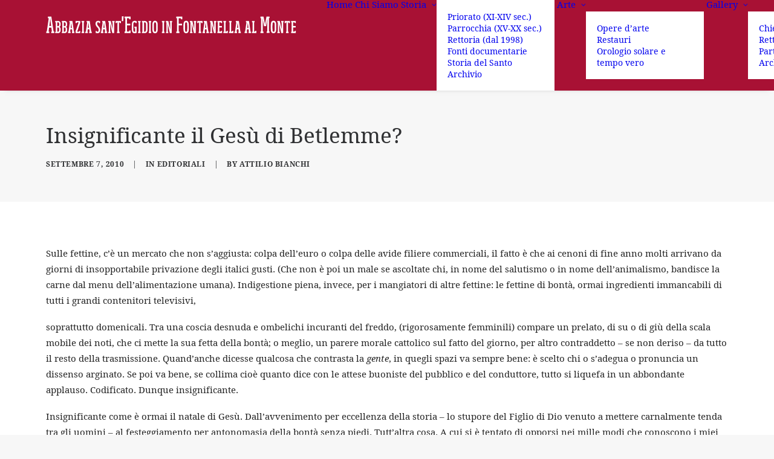

--- FILE ---
content_type: text/html; charset=UTF-8
request_url: https://www.santegidioinfontanella.it/2010/09/07/insignificante-il-gesu-di-betlemme/
body_size: 14730
content:
<!DOCTYPE html>
<html class="no-touch" lang="it-IT" xmlns="http://www.w3.org/1999/xhtml">
<head>
<meta http-equiv="Content-Type" content="text/html; charset=UTF-8">
<meta name="viewport" content="width=device-width, initial-scale=1">
<link rel="profile" href="http://gmpg.org/xfn/11">
<link rel="pingback" href="">
<title>Insignificante il Gesù di Betlemme? &#8211; Abbazia di Sant&#039;Egidio in Fontanella</title>
<meta name='robots' content='max-image-preview:large' />
<link rel='dns-prefetch' href='//fonts.googleapis.com' />
<link rel="alternate" type="application/rss+xml" title="Abbazia di Sant&#039;Egidio in Fontanella &raquo; Feed" href="https://www.santegidioinfontanella.it/feed/" />
<link rel="alternate" type="application/rss+xml" title="Abbazia di Sant&#039;Egidio in Fontanella &raquo; Feed dei commenti" href="https://www.santegidioinfontanella.it/comments/feed/" />
<link rel="alternate" type="application/rss+xml" title="Abbazia di Sant&#039;Egidio in Fontanella &raquo; Insignificante il Gesù di Betlemme? Feed dei commenti" href="https://www.santegidioinfontanella.it/2010/09/07/insignificante-il-gesu-di-betlemme/feed/" />
<link rel="alternate" title="oEmbed (JSON)" type="application/json+oembed" href="https://www.santegidioinfontanella.it/wp-json/oembed/1.0/embed?url=https%3A%2F%2Fwww.santegidioinfontanella.it%2F2010%2F09%2F07%2Finsignificante-il-gesu-di-betlemme%2F" />
<link rel="alternate" title="oEmbed (XML)" type="text/xml+oembed" href="https://www.santegidioinfontanella.it/wp-json/oembed/1.0/embed?url=https%3A%2F%2Fwww.santegidioinfontanella.it%2F2010%2F09%2F07%2Finsignificante-il-gesu-di-betlemme%2F&#038;format=xml" />
		<!-- This site uses the Google Analytics by ExactMetrics plugin v8.10.2 - Using Analytics tracking - https://www.exactmetrics.com/ -->
		<!-- Note: ExactMetrics is not currently configured on this site. The site owner needs to authenticate with Google Analytics in the ExactMetrics settings panel. -->
					<!-- No tracking code set -->
				<!-- / Google Analytics by ExactMetrics -->
		<style id='wp-img-auto-sizes-contain-inline-css' type='text/css'>
img:is([sizes=auto i],[sizes^="auto," i]){contain-intrinsic-size:3000px 1500px}
/*# sourceURL=wp-img-auto-sizes-contain-inline-css */
</style>
<link rel='stylesheet' id='pmb_common-css' href='https://www.santegidioinfontanella.it/wp-content/plugins/print-my-blog/assets/styles/pmb-common.css?ver=1764925491' type='text/css' media='all' />
<style id='wp-emoji-styles-inline-css' type='text/css'>

	img.wp-smiley, img.emoji {
		display: inline !important;
		border: none !important;
		box-shadow: none !important;
		height: 1em !important;
		width: 1em !important;
		margin: 0 0.07em !important;
		vertical-align: -0.1em !important;
		background: none !important;
		padding: 0 !important;
	}
/*# sourceURL=wp-emoji-styles-inline-css */
</style>
<style id='wp-block-library-inline-css' type='text/css'>
:root{--wp-block-synced-color:#7a00df;--wp-block-synced-color--rgb:122,0,223;--wp-bound-block-color:var(--wp-block-synced-color);--wp-editor-canvas-background:#ddd;--wp-admin-theme-color:#007cba;--wp-admin-theme-color--rgb:0,124,186;--wp-admin-theme-color-darker-10:#006ba1;--wp-admin-theme-color-darker-10--rgb:0,107,160.5;--wp-admin-theme-color-darker-20:#005a87;--wp-admin-theme-color-darker-20--rgb:0,90,135;--wp-admin-border-width-focus:2px}@media (min-resolution:192dpi){:root{--wp-admin-border-width-focus:1.5px}}.wp-element-button{cursor:pointer}:root .has-very-light-gray-background-color{background-color:#eee}:root .has-very-dark-gray-background-color{background-color:#313131}:root .has-very-light-gray-color{color:#eee}:root .has-very-dark-gray-color{color:#313131}:root .has-vivid-green-cyan-to-vivid-cyan-blue-gradient-background{background:linear-gradient(135deg,#00d084,#0693e3)}:root .has-purple-crush-gradient-background{background:linear-gradient(135deg,#34e2e4,#4721fb 50%,#ab1dfe)}:root .has-hazy-dawn-gradient-background{background:linear-gradient(135deg,#faaca8,#dad0ec)}:root .has-subdued-olive-gradient-background{background:linear-gradient(135deg,#fafae1,#67a671)}:root .has-atomic-cream-gradient-background{background:linear-gradient(135deg,#fdd79a,#004a59)}:root .has-nightshade-gradient-background{background:linear-gradient(135deg,#330968,#31cdcf)}:root .has-midnight-gradient-background{background:linear-gradient(135deg,#020381,#2874fc)}:root{--wp--preset--font-size--normal:16px;--wp--preset--font-size--huge:42px}.has-regular-font-size{font-size:1em}.has-larger-font-size{font-size:2.625em}.has-normal-font-size{font-size:var(--wp--preset--font-size--normal)}.has-huge-font-size{font-size:var(--wp--preset--font-size--huge)}.has-text-align-center{text-align:center}.has-text-align-left{text-align:left}.has-text-align-right{text-align:right}.has-fit-text{white-space:nowrap!important}#end-resizable-editor-section{display:none}.aligncenter{clear:both}.items-justified-left{justify-content:flex-start}.items-justified-center{justify-content:center}.items-justified-right{justify-content:flex-end}.items-justified-space-between{justify-content:space-between}.screen-reader-text{border:0;clip-path:inset(50%);height:1px;margin:-1px;overflow:hidden;padding:0;position:absolute;width:1px;word-wrap:normal!important}.screen-reader-text:focus{background-color:#ddd;clip-path:none;color:#444;display:block;font-size:1em;height:auto;left:5px;line-height:normal;padding:15px 23px 14px;text-decoration:none;top:5px;width:auto;z-index:100000}html :where(.has-border-color){border-style:solid}html :where([style*=border-top-color]){border-top-style:solid}html :where([style*=border-right-color]){border-right-style:solid}html :where([style*=border-bottom-color]){border-bottom-style:solid}html :where([style*=border-left-color]){border-left-style:solid}html :where([style*=border-width]){border-style:solid}html :where([style*=border-top-width]){border-top-style:solid}html :where([style*=border-right-width]){border-right-style:solid}html :where([style*=border-bottom-width]){border-bottom-style:solid}html :where([style*=border-left-width]){border-left-style:solid}html :where(img[class*=wp-image-]){height:auto;max-width:100%}:where(figure){margin:0 0 1em}html :where(.is-position-sticky){--wp-admin--admin-bar--position-offset:var(--wp-admin--admin-bar--height,0px)}@media screen and (max-width:600px){html :where(.is-position-sticky){--wp-admin--admin-bar--position-offset:0px}}

/*# sourceURL=wp-block-library-inline-css */
</style><style id='global-styles-inline-css' type='text/css'>
:root{--wp--preset--aspect-ratio--square: 1;--wp--preset--aspect-ratio--4-3: 4/3;--wp--preset--aspect-ratio--3-4: 3/4;--wp--preset--aspect-ratio--3-2: 3/2;--wp--preset--aspect-ratio--2-3: 2/3;--wp--preset--aspect-ratio--16-9: 16/9;--wp--preset--aspect-ratio--9-16: 9/16;--wp--preset--color--black: #000000;--wp--preset--color--cyan-bluish-gray: #abb8c3;--wp--preset--color--white: #ffffff;--wp--preset--color--pale-pink: #f78da7;--wp--preset--color--vivid-red: #cf2e2e;--wp--preset--color--luminous-vivid-orange: #ff6900;--wp--preset--color--luminous-vivid-amber: #fcb900;--wp--preset--color--light-green-cyan: #7bdcb5;--wp--preset--color--vivid-green-cyan: #00d084;--wp--preset--color--pale-cyan-blue: #8ed1fc;--wp--preset--color--vivid-cyan-blue: #0693e3;--wp--preset--color--vivid-purple: #9b51e0;--wp--preset--gradient--vivid-cyan-blue-to-vivid-purple: linear-gradient(135deg,rgb(6,147,227) 0%,rgb(155,81,224) 100%);--wp--preset--gradient--light-green-cyan-to-vivid-green-cyan: linear-gradient(135deg,rgb(122,220,180) 0%,rgb(0,208,130) 100%);--wp--preset--gradient--luminous-vivid-amber-to-luminous-vivid-orange: linear-gradient(135deg,rgb(252,185,0) 0%,rgb(255,105,0) 100%);--wp--preset--gradient--luminous-vivid-orange-to-vivid-red: linear-gradient(135deg,rgb(255,105,0) 0%,rgb(207,46,46) 100%);--wp--preset--gradient--very-light-gray-to-cyan-bluish-gray: linear-gradient(135deg,rgb(238,238,238) 0%,rgb(169,184,195) 100%);--wp--preset--gradient--cool-to-warm-spectrum: linear-gradient(135deg,rgb(74,234,220) 0%,rgb(151,120,209) 20%,rgb(207,42,186) 40%,rgb(238,44,130) 60%,rgb(251,105,98) 80%,rgb(254,248,76) 100%);--wp--preset--gradient--blush-light-purple: linear-gradient(135deg,rgb(255,206,236) 0%,rgb(152,150,240) 100%);--wp--preset--gradient--blush-bordeaux: linear-gradient(135deg,rgb(254,205,165) 0%,rgb(254,45,45) 50%,rgb(107,0,62) 100%);--wp--preset--gradient--luminous-dusk: linear-gradient(135deg,rgb(255,203,112) 0%,rgb(199,81,192) 50%,rgb(65,88,208) 100%);--wp--preset--gradient--pale-ocean: linear-gradient(135deg,rgb(255,245,203) 0%,rgb(182,227,212) 50%,rgb(51,167,181) 100%);--wp--preset--gradient--electric-grass: linear-gradient(135deg,rgb(202,248,128) 0%,rgb(113,206,126) 100%);--wp--preset--gradient--midnight: linear-gradient(135deg,rgb(2,3,129) 0%,rgb(40,116,252) 100%);--wp--preset--font-size--small: 13px;--wp--preset--font-size--medium: 20px;--wp--preset--font-size--large: 36px;--wp--preset--font-size--x-large: 42px;--wp--preset--spacing--20: 0.44rem;--wp--preset--spacing--30: 0.67rem;--wp--preset--spacing--40: 1rem;--wp--preset--spacing--50: 1.5rem;--wp--preset--spacing--60: 2.25rem;--wp--preset--spacing--70: 3.38rem;--wp--preset--spacing--80: 5.06rem;--wp--preset--shadow--natural: 6px 6px 9px rgba(0, 0, 0, 0.2);--wp--preset--shadow--deep: 12px 12px 50px rgba(0, 0, 0, 0.4);--wp--preset--shadow--sharp: 6px 6px 0px rgba(0, 0, 0, 0.2);--wp--preset--shadow--outlined: 6px 6px 0px -3px rgb(255, 255, 255), 6px 6px rgb(0, 0, 0);--wp--preset--shadow--crisp: 6px 6px 0px rgb(0, 0, 0);}:where(.is-layout-flex){gap: 0.5em;}:where(.is-layout-grid){gap: 0.5em;}body .is-layout-flex{display: flex;}.is-layout-flex{flex-wrap: wrap;align-items: center;}.is-layout-flex > :is(*, div){margin: 0;}body .is-layout-grid{display: grid;}.is-layout-grid > :is(*, div){margin: 0;}:where(.wp-block-columns.is-layout-flex){gap: 2em;}:where(.wp-block-columns.is-layout-grid){gap: 2em;}:where(.wp-block-post-template.is-layout-flex){gap: 1.25em;}:where(.wp-block-post-template.is-layout-grid){gap: 1.25em;}.has-black-color{color: var(--wp--preset--color--black) !important;}.has-cyan-bluish-gray-color{color: var(--wp--preset--color--cyan-bluish-gray) !important;}.has-white-color{color: var(--wp--preset--color--white) !important;}.has-pale-pink-color{color: var(--wp--preset--color--pale-pink) !important;}.has-vivid-red-color{color: var(--wp--preset--color--vivid-red) !important;}.has-luminous-vivid-orange-color{color: var(--wp--preset--color--luminous-vivid-orange) !important;}.has-luminous-vivid-amber-color{color: var(--wp--preset--color--luminous-vivid-amber) !important;}.has-light-green-cyan-color{color: var(--wp--preset--color--light-green-cyan) !important;}.has-vivid-green-cyan-color{color: var(--wp--preset--color--vivid-green-cyan) !important;}.has-pale-cyan-blue-color{color: var(--wp--preset--color--pale-cyan-blue) !important;}.has-vivid-cyan-blue-color{color: var(--wp--preset--color--vivid-cyan-blue) !important;}.has-vivid-purple-color{color: var(--wp--preset--color--vivid-purple) !important;}.has-black-background-color{background-color: var(--wp--preset--color--black) !important;}.has-cyan-bluish-gray-background-color{background-color: var(--wp--preset--color--cyan-bluish-gray) !important;}.has-white-background-color{background-color: var(--wp--preset--color--white) !important;}.has-pale-pink-background-color{background-color: var(--wp--preset--color--pale-pink) !important;}.has-vivid-red-background-color{background-color: var(--wp--preset--color--vivid-red) !important;}.has-luminous-vivid-orange-background-color{background-color: var(--wp--preset--color--luminous-vivid-orange) !important;}.has-luminous-vivid-amber-background-color{background-color: var(--wp--preset--color--luminous-vivid-amber) !important;}.has-light-green-cyan-background-color{background-color: var(--wp--preset--color--light-green-cyan) !important;}.has-vivid-green-cyan-background-color{background-color: var(--wp--preset--color--vivid-green-cyan) !important;}.has-pale-cyan-blue-background-color{background-color: var(--wp--preset--color--pale-cyan-blue) !important;}.has-vivid-cyan-blue-background-color{background-color: var(--wp--preset--color--vivid-cyan-blue) !important;}.has-vivid-purple-background-color{background-color: var(--wp--preset--color--vivid-purple) !important;}.has-black-border-color{border-color: var(--wp--preset--color--black) !important;}.has-cyan-bluish-gray-border-color{border-color: var(--wp--preset--color--cyan-bluish-gray) !important;}.has-white-border-color{border-color: var(--wp--preset--color--white) !important;}.has-pale-pink-border-color{border-color: var(--wp--preset--color--pale-pink) !important;}.has-vivid-red-border-color{border-color: var(--wp--preset--color--vivid-red) !important;}.has-luminous-vivid-orange-border-color{border-color: var(--wp--preset--color--luminous-vivid-orange) !important;}.has-luminous-vivid-amber-border-color{border-color: var(--wp--preset--color--luminous-vivid-amber) !important;}.has-light-green-cyan-border-color{border-color: var(--wp--preset--color--light-green-cyan) !important;}.has-vivid-green-cyan-border-color{border-color: var(--wp--preset--color--vivid-green-cyan) !important;}.has-pale-cyan-blue-border-color{border-color: var(--wp--preset--color--pale-cyan-blue) !important;}.has-vivid-cyan-blue-border-color{border-color: var(--wp--preset--color--vivid-cyan-blue) !important;}.has-vivid-purple-border-color{border-color: var(--wp--preset--color--vivid-purple) !important;}.has-vivid-cyan-blue-to-vivid-purple-gradient-background{background: var(--wp--preset--gradient--vivid-cyan-blue-to-vivid-purple) !important;}.has-light-green-cyan-to-vivid-green-cyan-gradient-background{background: var(--wp--preset--gradient--light-green-cyan-to-vivid-green-cyan) !important;}.has-luminous-vivid-amber-to-luminous-vivid-orange-gradient-background{background: var(--wp--preset--gradient--luminous-vivid-amber-to-luminous-vivid-orange) !important;}.has-luminous-vivid-orange-to-vivid-red-gradient-background{background: var(--wp--preset--gradient--luminous-vivid-orange-to-vivid-red) !important;}.has-very-light-gray-to-cyan-bluish-gray-gradient-background{background: var(--wp--preset--gradient--very-light-gray-to-cyan-bluish-gray) !important;}.has-cool-to-warm-spectrum-gradient-background{background: var(--wp--preset--gradient--cool-to-warm-spectrum) !important;}.has-blush-light-purple-gradient-background{background: var(--wp--preset--gradient--blush-light-purple) !important;}.has-blush-bordeaux-gradient-background{background: var(--wp--preset--gradient--blush-bordeaux) !important;}.has-luminous-dusk-gradient-background{background: var(--wp--preset--gradient--luminous-dusk) !important;}.has-pale-ocean-gradient-background{background: var(--wp--preset--gradient--pale-ocean) !important;}.has-electric-grass-gradient-background{background: var(--wp--preset--gradient--electric-grass) !important;}.has-midnight-gradient-background{background: var(--wp--preset--gradient--midnight) !important;}.has-small-font-size{font-size: var(--wp--preset--font-size--small) !important;}.has-medium-font-size{font-size: var(--wp--preset--font-size--medium) !important;}.has-large-font-size{font-size: var(--wp--preset--font-size--large) !important;}.has-x-large-font-size{font-size: var(--wp--preset--font-size--x-large) !important;}
/*# sourceURL=global-styles-inline-css */
</style>

<style id='classic-theme-styles-inline-css' type='text/css'>
/*! This file is auto-generated */
.wp-block-button__link{color:#fff;background-color:#32373c;border-radius:9999px;box-shadow:none;text-decoration:none;padding:calc(.667em + 2px) calc(1.333em + 2px);font-size:1.125em}.wp-block-file__button{background:#32373c;color:#fff;text-decoration:none}
/*# sourceURL=/wp-includes/css/classic-themes.min.css */
</style>
<link rel='stylesheet' id='contact-form-7-css' href='https://www.santegidioinfontanella.it/wp-content/plugins/contact-form-7/includes/css/styles.css?ver=5.9.8' type='text/css' media='all' />
<link rel='stylesheet' id='ACT_css-css' href='https://www.santegidioinfontanella.it/wp-content/plugins/list-all-posts-by-authors-nested-categories-and-titles/ACT.css?ver=6.9' type='text/css' media='all' />
<link rel='stylesheet' id='uf-font-squirrel-css' href='https://www.santegidioinfontanella.it/wp-content/uploads/uncode-fonts/uncodefont.css?ver=2.9.1' type='text/css' media='all' />
<link rel='stylesheet' id='uncodefont-google-css' href='//fonts.googleapis.com/css?family=Playfair+Display%3Aregular%2Citalic%2C700%2C700italic%2C900%2C900italic%7CPT+Serif%3Aregular%2Citalic%2C700%2C700italic&#038;subset=vietnamese%2Ccyrillic%2Clatin%2Clatin-ext%2Ccyrillic-ext&#038;ver=2.9.1' type='text/css' media='all' />
<link rel='stylesheet' id='uncode-style-css' href='https://www.santegidioinfontanella.it/wp-content/themes/uncode/library/css/style.css?ver=2053975536' type='text/css' media='all' />
<style id='uncode-style-inline-css' type='text/css'>

@media (min-width: 960px) { 
		.limit-width { max-width: 1200px; margin: auto;}
		.menu-container:not(.grid-filters) .menu-horizontal ul.menu-smart .megamenu-block-wrapper > .vc_row[data-parent="true"].limit-width:not(.row-parent-limit) { max-width: calc(1200px - 72px); }
		}
#changer-back-color { transition: background-color 1000ms cubic-bezier(0.25, 1, 0.5, 1) !important; } #changer-back-color > div { transition: opacity 1000ms cubic-bezier(0.25, 1, 0.5, 1) !important; } body.bg-changer-init.disable-hover .main-wrapper .style-light,  body.bg-changer-init.disable-hover .main-wrapper .style-light h1,  body.bg-changer-init.disable-hover .main-wrapper .style-light h2, body.bg-changer-init.disable-hover .main-wrapper .style-light h3, body.bg-changer-init.disable-hover .main-wrapper .style-light h4, body.bg-changer-init.disable-hover .main-wrapper .style-light h5, body.bg-changer-init.disable-hover .main-wrapper .style-light h6, body.bg-changer-init.disable-hover .main-wrapper .style-light a, body.bg-changer-init.disable-hover .main-wrapper .style-dark, body.bg-changer-init.disable-hover .main-wrapper .style-dark h1, body.bg-changer-init.disable-hover .main-wrapper .style-dark h2, body.bg-changer-init.disable-hover .main-wrapper .style-dark h3, body.bg-changer-init.disable-hover .main-wrapper .style-dark h4, body.bg-changer-init.disable-hover .main-wrapper .style-dark h5, body.bg-changer-init.disable-hover .main-wrapper .style-dark h6, body.bg-changer-init.disable-hover .main-wrapper .style-dark a { transition: color 1000ms cubic-bezier(0.25, 1, 0.5, 1) !important; }
/*# sourceURL=uncode-style-inline-css */
</style>
<link rel='stylesheet' id='uncode-custom-style-css' href='https://www.santegidioinfontanella.it/wp-content/themes/uncode/library/css/style-custom.css?ver=1536017292' type='text/css' media='all' />
<link rel='stylesheet' id='child-style-css' href='https://www.santegidioinfontanella.it/wp-content/themes/uncode-child/style.css?ver=2053975536' type='text/css' media='all' />
<link rel='stylesheet' id='uncode-icons-css' href='https://www.santegidioinfontanella.it/wp-content/themes/uncode/library/css/uncode-icons.css?ver=1536017292' type='text/css' media='all' />
<script type="text/javascript" src="/wp-content/themes/uncode/library/js/ai-uncode.js" id="uncodeAI" data-home="/" data-path="/" data-breakpoints-images="258,516,720,1032,1440,2064,2880" id="ai-uncode-js"></script>
<script type="text/javascript" id="uncode-init-js-extra">
/* <![CDATA[ */
var SiteParameters = {"days":"giorni","hours":"ore","minutes":"minuti","seconds":"secondi","constant_scroll":"on","scroll_speed":"2","parallax_factor":"0.25","loading":"Caricamento...","slide_name":"slide","slide_footer":"footer","ajax_url":"https://www.santegidioinfontanella.it/wp-admin/admin-ajax.php","nonce_adaptive_images":"b07b6575ca","nonce_srcset_async":"ddfaee1eb9","enable_debug":"","block_mobile_videos":"","is_frontend_editor":"","main_width":["1200","px"],"mobile_parallax_allowed":"","listen_for_screen_update":"1","wireframes_plugin_active":"","sticky_elements":"","resize_quality":"90","register_metadata":"","bg_changer_time":"1000","update_wc_fragments":"1","optimize_shortpixel_image":"","menu_mobile_offcanvas_gap":"45","custom_cursor_selector":"[href], .trigger-overlay, .owl-next, .owl-prev, .owl-dot, input[type=\"submit\"], input[type=\"checkbox\"], button[type=\"submit\"], a[class^=\"ilightbox\"], .ilightbox-thumbnail, .ilightbox-prev, .ilightbox-next, .overlay-close, .unmodal-close, .qty-inset \u003E span, .share-button li, .uncode-post-titles .tmb.tmb-click-area, .btn-link, .tmb-click-row .t-inside, .lg-outer button, .lg-thumb img, a[data-lbox], .uncode-close-offcanvas-overlay, .uncode-nav-next, .uncode-nav-prev, .uncode-nav-index","mobile_parallax_animation":"","lbox_enhanced":"","native_media_player":"","vimeoPlayerParams":"?autoplay=0","ajax_filter_key_search":"key","ajax_filter_key_unfilter":"unfilter","index_pagination_disable_scroll":"","index_pagination_scroll_to":"","uncode_wc_popup_cart_qty":"","disable_hover_hack":"","uncode_nocookie":"","menuHideOnClick":"1","menuShowOnClick":"","smoothScroll":"","smoothScrollDisableHover":"","smoothScrollQuery":"960","uncode_force_onepage_dots":"","uncode_smooth_scroll_safe":"","uncode_lb_add_galleries":", .gallery","uncode_lb_add_items":", .gallery .gallery-item a","uncode_prev_label":"Previous","uncode_next_label":"Prossimo","uncode_slide_label":"Slide","uncode_share_label":"Share on %","uncode_has_ligatures":"","uncode_is_accessible":"","uncode_carousel_itemSelector":"*:not(.hidden)","uncode_adaptive":"1","ai_breakpoints":"258,516,720,1032,1440,2064,2880","uncode_limit_width":"1200px"};
//# sourceURL=uncode-init-js-extra
/* ]]> */
</script>
<script type="text/javascript" src="https://www.santegidioinfontanella.it/wp-content/themes/uncode/library/js/init.js?ver=1536017292" id="uncode-init-js"></script>
<script type="text/javascript" src="https://www.santegidioinfontanella.it/wp-includes/js/jquery/jquery.min.js?ver=3.7.1" id="jquery-core-js"></script>
<script type="text/javascript" src="https://www.santegidioinfontanella.it/wp-includes/js/jquery/jquery-migrate.min.js?ver=3.4.1" id="jquery-migrate-js"></script>
<script></script><link rel="https://api.w.org/" href="https://www.santegidioinfontanella.it/wp-json/" /><link rel="alternate" title="JSON" type="application/json" href="https://www.santegidioinfontanella.it/wp-json/wp/v2/posts/188" /><link rel="EditURI" type="application/rsd+xml" title="RSD" href="https://www.santegidioinfontanella.it/xmlrpc.php?rsd" />
<meta name="generator" content="WordPress 6.9" />
<link rel="canonical" href="https://www.santegidioinfontanella.it/2010/09/07/insignificante-il-gesu-di-betlemme/" />
<link rel='shortlink' href='https://www.santegidioinfontanella.it/?p=188' />
<noscript><style> .wpb_animate_when_almost_visible { opacity: 1; }</style></noscript></head>
<body class="wp-singular post-template-default single single-post postid-188 single-format-standard wp-theme-uncode wp-child-theme-uncode-child  style-color-lxmt-bg hormenu-position-left hmenu hmenu-position-right header-full-width main-center-align textual-accent-color menu-mobile-default mobile-parallax-not-allowed ilb-no-bounce unreg qw-body-scroll-disabled menu-sticky-fix no-qty-fx wpb-js-composer js-comp-ver-8.7.1.2 vc_responsive" data-border="0">

			<div id="vh_layout_help"></div><div class="body-borders" data-border="0"><div class="top-border body-border-shadow"></div><div class="right-border body-border-shadow"></div><div class="bottom-border body-border-shadow"></div><div class="left-border body-border-shadow"></div><div class="top-border style-light-bg"></div><div class="right-border style-light-bg"></div><div class="bottom-border style-light-bg"></div><div class="left-border style-light-bg"></div></div>	<div class="box-wrapper">
		<div class="box-container">
		<script type="text/javascript" id="initBox">UNCODE.initBox();</script>
		<div class="menu-wrapper menu-sticky">
													
													<header id="masthead" class="navbar menu-primary menu-dark submenu-light style-dark-original menu-with-logo">
														<div class="menu-container menu-hide style-color-437100-bg menu-no-borders menu-shadows" role="navigation">
															<div class="row-menu limit-width">
																<div class="row-menu-inner">
																	<div id="logo-container-mobile" class="col-lg-0 logo-container middle">
																		<div id="main-logo" class="navbar-header style-dark">
																			<a href="https://www.santegidioinfontanella.it/" class="navbar-brand" data-minheight="20" aria-label="Abbazia di Sant&#039;Egidio in Fontanella"><div class="logo-image main-logo logo-skinnable" data-maxheight="28" style="height: 28px;"><img decoding="async" src="https://www.santegidioinfontanella.it/wp-content/uploads/2018/11/abbazia-sant-egidio-in-fontanella-al-monte-03.svg" alt="logo" width="1" height="1" class="img-responsive" /></div></a>
																		</div>
																		<div class="mmb-container"><div class="mobile-additional-icons"></div><div class="mobile-menu-button mobile-menu-button-dark lines-button" aria-label="Toggle menu" role="button" tabindex="0"><span class="lines"><span></span></span></div></div>
																	</div>
																	<div class="col-lg-12 main-menu-container middle">
																		<div class="menu-horizontal menu-dd-shadow-sm ">
																			<div class="menu-horizontal-inner">
																				<div class="nav navbar-nav navbar-main navbar-nav-last"><ul id="menu-menu-principale" class="menu-primary-inner menu-smart sm" role="menu"><li role="menuitem"  id="menu-item-76427" class="menu-item menu-item-type-post_type menu-item-object-page menu-item-home depth-0 menu-item-76427 menu-item-link"><a href="https://www.santegidioinfontanella.it/">Home<i class="fa fa-angle-right fa-dropdown"></i></a></li>
<li role="menuitem"  id="menu-item-520" class="menu-item menu-item-type-post_type menu-item-object-page depth-0 menu-item-520 menu-item-link"><a href="https://www.santegidioinfontanella.it/chi-siamo/">Chi Siamo<i class="fa fa-angle-right fa-dropdown"></i></a></li>
<li role="menuitem"  id="menu-item-72973" class="menu-item menu-item-type-post_type menu-item-object-page menu-item-has-children depth-0 menu-item-72973 dropdown menu-item-link"><a href="https://www.santegidioinfontanella.it/storia/" data-toggle="dropdown" class="dropdown-toggle" data-type="title">Storia<i class="fa fa-angle-down fa-dropdown"></i></a>
<ul role="menu" class="drop-menu un-submenu " data-lenis-prevent>
	<li role="menuitem"  id="menu-item-72974" class="menu-item menu-item-type-post_type menu-item-object-page depth-1 menu-item-72974"><a href="https://www.santegidioinfontanella.it/priorato-xi-xiv-sec/">Priorato (XI-XIV sec.)<i class="fa fa-angle-right fa-dropdown"></i></a></li>
	<li role="menuitem"  id="menu-item-72975" class="menu-item menu-item-type-post_type menu-item-object-page depth-1 menu-item-72975"><a href="https://www.santegidioinfontanella.it/parrocchia-xv-xx-sec/">Parrocchia (XV-XX sec.)<i class="fa fa-angle-right fa-dropdown"></i></a></li>
	<li role="menuitem"  id="menu-item-72976" class="menu-item menu-item-type-post_type menu-item-object-page depth-1 menu-item-72976"><a href="https://www.santegidioinfontanella.it/rettoria-dal-1998/">Rettoria (dal 1998)<i class="fa fa-angle-right fa-dropdown"></i></a></li>
	<li role="menuitem"  id="menu-item-72977" class="menu-item menu-item-type-post_type menu-item-object-page depth-1 menu-item-72977"><a href="https://www.santegidioinfontanella.it/fonti-documentarie/">Fonti documentarie<i class="fa fa-angle-right fa-dropdown"></i></a></li>
	<li role="menuitem"  id="menu-item-72978" class="menu-item menu-item-type-post_type menu-item-object-page depth-1 menu-item-72978"><a href="https://www.santegidioinfontanella.it/storia-del-santo/">Storia del Santo<i class="fa fa-angle-right fa-dropdown"></i></a></li>
	<li role="menuitem"  id="menu-item-72979" class="menu-item menu-item-type-post_type menu-item-object-page depth-1 menu-item-72979"><a href="https://www.santegidioinfontanella.it/archivio/">Archivio<i class="fa fa-angle-right fa-dropdown"></i></a></li>
</ul>
</li>
<li role="menuitem"  id="menu-item-72980" class="menu-item menu-item-type-post_type menu-item-object-page menu-item-has-children depth-0 menu-item-72980 dropdown menu-item-link"><a href="https://www.santegidioinfontanella.it/arte/" data-toggle="dropdown" class="dropdown-toggle" data-type="title">Arte<i class="fa fa-angle-down fa-dropdown"></i></a>
<ul role="menu" class="drop-menu un-submenu " data-lenis-prevent>
	<li role="menuitem"  id="menu-item-72981" class="menu-item menu-item-type-post_type menu-item-object-page depth-1 menu-item-72981"><a href="https://www.santegidioinfontanella.it/opere-darte/">Opere d&#8217;arte<i class="fa fa-angle-right fa-dropdown"></i></a></li>
	<li role="menuitem"  id="menu-item-73030" class="menu-item menu-item-type-post_type menu-item-object-page depth-1 menu-item-73030"><a href="https://www.santegidioinfontanella.it/restauri-architettonici/">Restauri<i class="fa fa-angle-right fa-dropdown"></i></a></li>
	<li role="menuitem"  id="menu-item-72984" class="menu-item menu-item-type-post_type menu-item-object-page depth-1 menu-item-72984"><a href="https://www.santegidioinfontanella.it/orologio-solare-e-tempo-vero/">Orologio solare e tempo vero<i class="fa fa-angle-right fa-dropdown"></i></a></li>
</ul>
</li>
<li role="menuitem"  id="menu-item-72985" class="menu-item menu-item-type-custom menu-item-object-custom menu-item-has-children depth-0 menu-item-72985 dropdown menu-item-link"><a href="#" data-toggle="dropdown" class="dropdown-toggle" role="button" data-type="title">Gallery<i class="fa fa-angle-down fa-dropdown"></i></a>
<ul role="menu" class="drop-menu un-submenu " data-lenis-prevent>
	<li role="menuitem"  id="menu-item-72986" class="menu-item menu-item-type-post_type menu-item-object-page depth-1 menu-item-72986"><a href="https://www.santegidioinfontanella.it/chiesa/">Chiesa<i class="fa fa-angle-right fa-dropdown"></i></a></li>
	<li role="menuitem"  id="menu-item-72987" class="menu-item menu-item-type-post_type menu-item-object-page depth-1 menu-item-72987"><a href="https://www.santegidioinfontanella.it/rettoria/">Rettoria<i class="fa fa-angle-right fa-dropdown"></i></a></li>
	<li role="menuitem"  id="menu-item-72988" class="menu-item menu-item-type-post_type menu-item-object-page depth-1 menu-item-72988"><a href="https://www.santegidioinfontanella.it/particolari/">Particolari<i class="fa fa-angle-right fa-dropdown"></i></a></li>
	<li role="menuitem"  id="menu-item-72989" class="menu-item menu-item-type-post_type menu-item-object-page depth-1 menu-item-72989"><a href="https://www.santegidioinfontanella.it/archivio-storico/">Archivio storico<i class="fa fa-angle-right fa-dropdown"></i></a></li>
</ul>
</li>
<li role="menuitem"  id="menu-item-73283" class="menu-item menu-item-type-post_type menu-item-object-page menu-item-has-children depth-0 menu-item-73283 dropdown menu-item-link"><a href="https://www.santegidioinfontanella.it/scritti/" data-toggle="dropdown" class="dropdown-toggle" data-type="title">Scritti<i class="fa fa-angle-down fa-dropdown"></i></a>
<ul role="menu" class="drop-menu un-submenu " data-lenis-prevent>
	<li role="menuitem"  id="menu-item-73048" class="menu-item menu-item-type-taxonomy menu-item-object-category depth-1 menu-item-73048"><a href="https://www.santegidioinfontanella.it/category/archivio/fare-corpo-essere-comunita/">Fare corpo, essere comunità<i class="fa fa-angle-right fa-dropdown"></i></a></li>
	<li role="menuitem"  id="menu-item-73049" class="menu-item menu-item-type-taxonomy menu-item-object-category depth-1 menu-item-73049"><a href="https://www.santegidioinfontanella.it/category/archivio/dossier-evangelizzare/">Dossier Evangelizzare<i class="fa fa-angle-right fa-dropdown"></i></a></li>
	<li role="menuitem"  id="menu-item-73051" class="menu-item menu-item-type-taxonomy menu-item-object-category current-post-ancestor current-menu-parent current-post-parent depth-1 menu-item-73051"><a href="https://www.santegidioinfontanella.it/category/archivio/editoriali/">Editoriali<i class="fa fa-angle-right fa-dropdown"></i></a></li>
	<li role="menuitem"  id="menu-item-73050" class="menu-item menu-item-type-taxonomy menu-item-object-category depth-1 menu-item-73050"><a href="https://www.santegidioinfontanella.it/category/archivio/da-qui/">DaQui<i class="fa fa-angle-right fa-dropdown"></i></a></li>
</ul>
</li>
<li role="menuitem"  id="menu-item-73218" class="menu-item menu-item-type-post_type menu-item-object-page depth-0 menu-item-73218 menu-item-link"><a href="https://www.santegidioinfontanella.it/contatti/">Contatti<i class="fa fa-angle-right fa-dropdown"></i></a></li>
</ul></div><div class="uncode-close-offcanvas-mobile lines-button close navbar-mobile-el"><span class="lines"></span></div><div class="desktop-hidden menu-accordion-secondary">
														 							</div></div>
						
																		</div>
																	</div>
																</div>
															</div></div>
													</header>
												</div>			<script type="text/javascript" id="fixMenuHeight">UNCODE.fixMenuHeight();</script>
						<div class="main-wrapper">
				<div class="main-container">
					<div class="page-wrapper" role="main">
						<div class="sections-container" id="sections-container">
<div id="page-header"><div class="header-basic style-light">
													<div class="background-element header-wrapper style-color-lxmt-bg header-only-text" data-height="fixed" style="height: 160px;min-height: 160px;">
													<div class="header-main-container limit-width">
															<div class="header-content header-left header-center header-align-left">
																<div class="header-content-inner" >
																	<h1 class="header-title font-186657 h1"><span>Insignificante il Gesù di Betlemme?</span></h1><div class="post-info"><div class="date-info">Settembre 7, 2010</div><div class="category-info"><span>|</span>In <a href="https://www.santegidioinfontanella.it/category/archivio/editoriali/" title="Vedi tutti gli articoli in Editoriali">Editoriali</a></div><div class="author-info"><span>|</span>By <a href="https://www.santegidioinfontanella.it/author/don-attilio-bianchi/">Attilio Bianchi</a></div></div>
																</div>
															</div>
														</div></div>
												</div></div><script type="text/javascript">UNCODE.initHeader();</script><article id="post-188" class="page-body style-light-bg post-188 post type-post status-publish format-standard hentry category-editoriali">
          <div class="post-wrapper">
          	<div class="post-body"><div class="post-content un-no-sidebar-layout"><div class="row-container">
		  					<div class="row row-parent style-light limit-width double-top-padding double-bottom-padding">
									<p>Sulle fettine, c’è un mercato che non s’aggiusta: colpa dell’euro o colpa delle avide filiere commerciali, il fatto è che ai cenoni di fine anno molti arrivano da giorni di insopportabile privazione degli italici gusti. (Che non è poi un male se ascoltate chi, in nome del salutismo o in nome dell’animalismo, bandisce la carne dal menu dell’alimentazione umana). Indigestione piena, invece, per i mangiatori di altre fettine: le fettine di bontà, ormai ingredienti immancabili di tutti i grandi contenitori televisivi,</p>
<p> <span id="more-188"></span> </p>
<p>soprattutto domenicali. Tra una coscia desnuda e ombelichi incuranti del freddo, (rigorosamente femminili) compare un prelato, di su o di giù della scala mobile dei noti, che ci mette la sua fetta della bontà; o meglio, un parere morale cattolico sul fatto del giorno, per altro contraddetto – se non deriso – da tutto il resto della trasmissione. Quand’anche dicesse qualcosa che contrasta la <i>gente</i>, in quegli spazi va sempre bene: è scelto chi o s’adegua o pronuncia un dissenso arginato. Se poi va bene, se collima cioè quanto dice con le attese buoniste del pubblico e del conduttore, tutto si liquefa in un abbondante applauso. Codificato. Dunque insignificante.</p>
<p>Insignificante come è ormai il natale di Gesù. Dall’avvenimento per eccellenza della storia &#8211; lo stupore del Figlio di Dio venuto a mettere carnalmente tenda tra gli uomini &#8211; al festeggiamento per antonomasia della bontà senza piedi. Tutt’altra cosa. A cui si è tentato di opporsi nei mille modi che conoscono i miei amici delle valli disastrate dai fiumi: una trepidante attenzione, e migliaia di sacchetti di sabbia. Carota e bastone, ad anni alterni. Per svuotare le accuse di <i>malmostosismo</i> cattolico, si sono tenute predicazioni allettanti, centrate sul mistero del Dio misericordioso che si mette dentro la compagnia umana; e predicazioni veementi a rimandare altrove chi si trova lì per folclore, soprattutto nella notte santa: ma quale altra occasione per raggiungere chi neppure conosce l’avvento liturgico? Con risultati pressoché nulli, se si sta all’evidenza: sempre più si anticipano i tempi dell’avvento consumistico, delle tredicesime sbancate in un giorno, della sobrietà rinnegata dalla futilità. Badate a quando hanno acceso quelle luminarie da parco dei divertimenti, e provate a ricordare se l’han scampata almeno i morti d’inizio novembre; e degli spot in tivù, senz’altro deficienti e non potrebbe essere diversamente, ma rozzi alcuni fino al punto della dissacrazione? (Nelle raccolte delle pubblicità spazzatura sta quel “Il natale quando arriva, arriva” interpretato da un attore mangia-panettone che pure è stato intelligente). Il problema dell’uomo occidentale è quello di utilizzare tutto senza capirne il senso. In un lancio del solito film della pluriennale serie natalizia, in ritardo di produzione, si è scritto: Se non si fa in tempo a finirlo, il nostro produttore (<i>sotteso:</i> con il suo potere) sposta il natale. È una battuta ridanciana, o un lapsus freudiano?</p>
<p>Insignificante. Insignificante è il Cristo di questi natali, tanto da farci chiedere se invece di compassionevoli potature, non sia il tempo del taglio alla radice di cui avvertono i sacri testi. Chi ha comandato di fare il natale lì? Perché non lo spostiamo in altra data, senza dir nulla a nessuno, noi che crediamo nell’avvenimento: lui che sconvolge il vuoto di chi vuole appassire, lui che rimette nella battaglia chi si chiama fuori. Lui, l’ospite mite, che ha lasciato l’onnipotenza nel più alto dei cieli, e tuttavia insegna la forza perché nessuno si perda di coloro che gli sono stati affidati. Lui, il sollievo che stacca dalla croce le braccia perché nessuno sia abbandonato al male. Lui, profeta di giustizia, alleato dei poveri, fustigatore dei furbi. Se non si possono dire queste cose, e tutte &#8211; perché il contesto di paillettes e lustrini non l’ammette e mal lo sopporta la corte di nani e ballerine &#8211; non lo si dica a bocconi, non si dica nulla. Banalizzare il mistero del Dio fatto uomo in una formuletta stretta dai tempi dello spettacolo, vale una apparizione tivù? Lui, il Signore della vita, che ha scelto una terra lontana dai riflettori del tempo, sottoposto agli occhi di bue di chi vuole levarsi il pensiero con qualche citazione? per salvarsi l’anima con qualche prete come amico, a natale e in qualche altra domenica? Perché non celebrarlo altrove, nella liturgia di una notte senza data, nella catacomba che è ogni mondo estraneo a un vestire patinato, a biglietti d’auguri prestampati, a tavole apparecchiate in tradizioni senza più gioia?</p>
<p>È vero: solo da pochi anni il Natale è stato riammesso a Cuba. Voi dite che sarebbe malvagio portarglielo via subito? Ma là è una notte senza data, e una catacomba veritieramente echeggiante il “maranatha”.</p>

								</div>
							</div></div><div class="post-footer post-footer-light row-container"><div class="row-container">
		  					<div class="row row-parent style-light limit-width no-top-padding double-bottom-padding">
									<div class="post-share">
	          						<div class="detail-container margin-auto">
													<div class="share-button share-buttons share-inline only-icon"></div>
												</div>
											</div><div data-name="commenta-area">
<div id="comments" class="comments-area">

	
	
	
		<div>
		<div id="respond" class="comment-respond">
		<h3 id="reply-title" class="comment-reply-title">Aggiungi un commento <small><a rel="nofollow" id="cancel-comment-reply-link" href="/2010/09/07/insignificante-il-gesu-di-betlemme/#respond" style="display:none;">Annulla risposta</a></small></h3><form action="https://www.santegidioinfontanella.it/wp-comments-post.php" method="post" id="commentform" class="comment-form"><p class="comment-form-comment"><label for="comment">Commento</label> <textarea id="comment" name="comment" cols="45" rows="8" aria-required="true"></textarea></p><p class="comment-form-author"><label for="author">Nome <span class="required">*</span></label> <input id="author" name="author" type="text" value="" size="30" maxlength="245" autocomplete="name" required /></p>
<p class="comment-form-email"><label for="email">Email <span class="required">*</span></label> <input id="email" name="email" type="email" value="" size="30" maxlength="100" autocomplete="email" required /></p>
<p class="comment-form-url"><label for="url">Sito web</label> <input id="url" name="url" type="url" value="" size="30" maxlength="200" autocomplete="url" /></p>
<p class="form-submit"><input name="submit" type="submit" id="submit" class="btn" value="Invia commento" /> <input type='hidden' name='comment_post_ID' value='188' id='comment_post_ID' />
<input type='hidden' name='comment_parent' id='comment_parent' value='0' />
</p></form>	</div><!-- #respond -->
		</div>
</div><!-- #comments -->
</div>
								</div>
							</div></div></div><div class="row-container row-navigation row-navigation-light">
		  					<div class="row row-parent style-light limit-width">
									<div class="post-navigation">
									<ul class="navigation"><li class="page-prev"><span class="btn-container"><a class="btn btn-link text-default-color btn-icon-left" href="https://www.santegidioinfontanella.it/2010/09/07/25-anni-dopo-il-77/" rel="prev"><i class="fa fa-angle-left"></i><span>Precedente</span></a></span></li><li class="page-next"><span class="btn-container"><a class="btn btn-link text-default-color btn-icon-right" href="https://www.santegidioinfontanella.it/2010/09/07/pentecoste-nuova-babele/" rel="next"><span>Prossimo</span><i class="fa fa-angle-right"></i></a></span></li></ul><!-- .navigation -->
							</div><!-- .post-navigation -->
								</div>
							</div>
          </div>
        </article>								</div><!-- sections container -->
							</div><!-- page wrapper -->
												<footer id="colophon" class="site-footer" role="contentinfo">
							<div class="row-container style-color-437100-bg footer-last">
		  					<div class="row row-parent style-dark limit-width no-top-padding no-h-padding no-bottom-padding">
									<div class="site-info uncell col-lg-6 pos-middle text-left"><p>Abbazia s. Egidio in Fontanella via Regina Teoperga, 16 &#8211; 24039 Sotto il Monte Giov. XXIII | info@santegidioinfontanella.it | 0354362202</p>
</div><!-- site info -->
								</div>
							</div>						</footer>
																	</div><!-- main container -->
				</div><!-- main wrapper -->
							</div><!-- box container -->
					</div><!-- box wrapper -->
		<div class="style-light footer-scroll-top"><a href="#" class="scroll-top" aria-label="Scroll to top"><i class="fa fa-angle-up fa-stack btn-default btn-hover-nobg"></i></a></div>
		
	<script type="speculationrules">
{"prefetch":[{"source":"document","where":{"and":[{"href_matches":"/*"},{"not":{"href_matches":["/wp-*.php","/wp-admin/*","/wp-content/uploads/*","/wp-content/*","/wp-content/plugins/*","/wp-content/themes/uncode-child/*","/wp-content/themes/uncode/*","/*\\?(.+)"]}},{"not":{"selector_matches":"a[rel~=\"nofollow\"]"}},{"not":{"selector_matches":".no-prefetch, .no-prefetch a"}}]},"eagerness":"conservative"}]}
</script>
<script type="text/javascript" src="https://www.santegidioinfontanella.it/wp-includes/js/dist/hooks.min.js?ver=dd5603f07f9220ed27f1" id="wp-hooks-js"></script>
<script type="text/javascript" src="https://www.santegidioinfontanella.it/wp-includes/js/dist/i18n.min.js?ver=c26c3dc7bed366793375" id="wp-i18n-js"></script>
<script type="text/javascript" id="wp-i18n-js-after">
/* <![CDATA[ */
wp.i18n.setLocaleData( { 'text direction\u0004ltr': [ 'ltr' ] } );
//# sourceURL=wp-i18n-js-after
/* ]]> */
</script>
<script type="text/javascript" src="https://www.santegidioinfontanella.it/wp-content/plugins/contact-form-7/includes/swv/js/index.js?ver=5.9.8" id="swv-js"></script>
<script type="text/javascript" id="contact-form-7-js-extra">
/* <![CDATA[ */
var wpcf7 = {"api":{"root":"https://www.santegidioinfontanella.it/wp-json/","namespace":"contact-form-7/v1"}};
//# sourceURL=contact-form-7-js-extra
/* ]]> */
</script>
<script type="text/javascript" id="contact-form-7-js-translations">
/* <![CDATA[ */
( function( domain, translations ) {
	var localeData = translations.locale_data[ domain ] || translations.locale_data.messages;
	localeData[""].domain = domain;
	wp.i18n.setLocaleData( localeData, domain );
} )( "contact-form-7", {"translation-revision-date":"2024-08-13 15:55:30+0000","generator":"GlotPress\/4.0.1","domain":"messages","locale_data":{"messages":{"":{"domain":"messages","plural-forms":"nplurals=2; plural=n != 1;","lang":"it"},"This contact form is placed in the wrong place.":["Questo modulo di contatto \u00e8 posizionato nel posto sbagliato."],"Error:":["Errore:"]}},"comment":{"reference":"includes\/js\/index.js"}} );
//# sourceURL=contact-form-7-js-translations
/* ]]> */
</script>
<script type="text/javascript" src="https://www.santegidioinfontanella.it/wp-content/plugins/contact-form-7/includes/js/index.js?ver=5.9.8" id="contact-form-7-js"></script>
<script type="text/javascript" id="mediaelement-core-js-before">
/* <![CDATA[ */
var mejsL10n = {"language":"it","strings":{"mejs.download-file":"Scarica il file","mejs.install-flash":"Stai usando un browser che non ha Flash player abilitato o installato. Attiva il tuo plugin Flash player o scarica l'ultima versione da https://get.adobe.com/flashplayer/","mejs.fullscreen":"Schermo intero","mejs.play":"Play","mejs.pause":"Pausa","mejs.time-slider":"Time Slider","mejs.time-help-text":"Usa i tasti freccia sinistra/destra per avanzare di un secondo, su/gi\u00f9 per avanzare di 10 secondi.","mejs.live-broadcast":"Diretta streaming","mejs.volume-help-text":"Usa i tasti freccia su/gi\u00f9 per aumentare o diminuire il volume.","mejs.unmute":"Togli il muto","mejs.mute":"Muto","mejs.volume-slider":"Cursore del volume","mejs.video-player":"Video Player","mejs.audio-player":"Audio Player","mejs.captions-subtitles":"Didascalie/Sottotitoli","mejs.captions-chapters":"Capitoli","mejs.none":"Nessuna","mejs.afrikaans":"Afrikaans","mejs.albanian":"Albanese","mejs.arabic":"Arabo","mejs.belarusian":"Bielorusso","mejs.bulgarian":"Bulgaro","mejs.catalan":"Catalano","mejs.chinese":"Cinese","mejs.chinese-simplified":"Cinese (semplificato)","mejs.chinese-traditional":"Cinese (tradizionale)","mejs.croatian":"Croato","mejs.czech":"Ceco","mejs.danish":"Danese","mejs.dutch":"Olandese","mejs.english":"Inglese","mejs.estonian":"Estone","mejs.filipino":"Filippino","mejs.finnish":"Finlandese","mejs.french":"Francese","mejs.galician":"Galician","mejs.german":"Tedesco","mejs.greek":"Greco","mejs.haitian-creole":"Haitian Creole","mejs.hebrew":"Ebraico","mejs.hindi":"Hindi","mejs.hungarian":"Ungherese","mejs.icelandic":"Icelandic","mejs.indonesian":"Indonesiano","mejs.irish":"Irish","mejs.italian":"Italiano","mejs.japanese":"Giapponese","mejs.korean":"Coreano","mejs.latvian":"Lettone","mejs.lithuanian":"Lituano","mejs.macedonian":"Macedone","mejs.malay":"Malese","mejs.maltese":"Maltese","mejs.norwegian":"Norvegese","mejs.persian":"Persiano","mejs.polish":"Polacco","mejs.portuguese":"Portoghese","mejs.romanian":"Romeno","mejs.russian":"Russo","mejs.serbian":"Serbo","mejs.slovak":"Slovak","mejs.slovenian":"Sloveno","mejs.spanish":"Spagnolo","mejs.swahili":"Swahili","mejs.swedish":"Svedese","mejs.tagalog":"Tagalog","mejs.thai":"Thailandese","mejs.turkish":"Turco","mejs.ukrainian":"Ucraino","mejs.vietnamese":"Vietnamita","mejs.welsh":"Gallese","mejs.yiddish":"Yiddish"}};
//# sourceURL=mediaelement-core-js-before
/* ]]> */
</script>
<script type="text/javascript" src="https://www.santegidioinfontanella.it/wp-includes/js/mediaelement/mediaelement-and-player.min.js?ver=4.2.17" id="mediaelement-core-js"></script>
<script type="text/javascript" src="https://www.santegidioinfontanella.it/wp-includes/js/mediaelement/mediaelement-migrate.min.js?ver=6.9" id="mediaelement-migrate-js"></script>
<script type="text/javascript" id="mediaelement-js-extra">
/* <![CDATA[ */
var _wpmejsSettings = {"pluginPath":"/wp-includes/js/mediaelement/","classPrefix":"mejs-","stretching":"responsive","audioShortcodeLibrary":"mediaelement","videoShortcodeLibrary":"mediaelement"};
//# sourceURL=mediaelement-js-extra
/* ]]> */
</script>
<script type="text/javascript" src="https://www.santegidioinfontanella.it/wp-includes/js/mediaelement/wp-mediaelement.min.js?ver=6.9" id="wp-mediaelement-js"></script>
<script type="text/javascript" src="https://www.santegidioinfontanella.it/wp-content/themes/uncode/library/js/plugins.js?ver=1536017292" id="uncode-plugins-js"></script>
<script type="text/javascript" src="https://www.santegidioinfontanella.it/wp-content/themes/uncode/library/js/app.js?ver=1536017292" id="uncode-app-js"></script>
<script type="text/javascript" src="https://www.santegidioinfontanella.it/wp-includes/js/comment-reply.min.js?ver=6.9" id="comment-reply-js" async="async" data-wp-strategy="async" fetchpriority="low"></script>
<script id="wp-emoji-settings" type="application/json">
{"baseUrl":"https://s.w.org/images/core/emoji/17.0.2/72x72/","ext":".png","svgUrl":"https://s.w.org/images/core/emoji/17.0.2/svg/","svgExt":".svg","source":{"concatemoji":"https://www.santegidioinfontanella.it/wp-includes/js/wp-emoji-release.min.js?ver=6.9"}}
</script>
<script type="module">
/* <![CDATA[ */
/*! This file is auto-generated */
const a=JSON.parse(document.getElementById("wp-emoji-settings").textContent),o=(window._wpemojiSettings=a,"wpEmojiSettingsSupports"),s=["flag","emoji"];function i(e){try{var t={supportTests:e,timestamp:(new Date).valueOf()};sessionStorage.setItem(o,JSON.stringify(t))}catch(e){}}function c(e,t,n){e.clearRect(0,0,e.canvas.width,e.canvas.height),e.fillText(t,0,0);t=new Uint32Array(e.getImageData(0,0,e.canvas.width,e.canvas.height).data);e.clearRect(0,0,e.canvas.width,e.canvas.height),e.fillText(n,0,0);const a=new Uint32Array(e.getImageData(0,0,e.canvas.width,e.canvas.height).data);return t.every((e,t)=>e===a[t])}function p(e,t){e.clearRect(0,0,e.canvas.width,e.canvas.height),e.fillText(t,0,0);var n=e.getImageData(16,16,1,1);for(let e=0;e<n.data.length;e++)if(0!==n.data[e])return!1;return!0}function u(e,t,n,a){switch(t){case"flag":return n(e,"\ud83c\udff3\ufe0f\u200d\u26a7\ufe0f","\ud83c\udff3\ufe0f\u200b\u26a7\ufe0f")?!1:!n(e,"\ud83c\udde8\ud83c\uddf6","\ud83c\udde8\u200b\ud83c\uddf6")&&!n(e,"\ud83c\udff4\udb40\udc67\udb40\udc62\udb40\udc65\udb40\udc6e\udb40\udc67\udb40\udc7f","\ud83c\udff4\u200b\udb40\udc67\u200b\udb40\udc62\u200b\udb40\udc65\u200b\udb40\udc6e\u200b\udb40\udc67\u200b\udb40\udc7f");case"emoji":return!a(e,"\ud83e\u1fac8")}return!1}function f(e,t,n,a){let r;const o=(r="undefined"!=typeof WorkerGlobalScope&&self instanceof WorkerGlobalScope?new OffscreenCanvas(300,150):document.createElement("canvas")).getContext("2d",{willReadFrequently:!0}),s=(o.textBaseline="top",o.font="600 32px Arial",{});return e.forEach(e=>{s[e]=t(o,e,n,a)}),s}function r(e){var t=document.createElement("script");t.src=e,t.defer=!0,document.head.appendChild(t)}a.supports={everything:!0,everythingExceptFlag:!0},new Promise(t=>{let n=function(){try{var e=JSON.parse(sessionStorage.getItem(o));if("object"==typeof e&&"number"==typeof e.timestamp&&(new Date).valueOf()<e.timestamp+604800&&"object"==typeof e.supportTests)return e.supportTests}catch(e){}return null}();if(!n){if("undefined"!=typeof Worker&&"undefined"!=typeof OffscreenCanvas&&"undefined"!=typeof URL&&URL.createObjectURL&&"undefined"!=typeof Blob)try{var e="postMessage("+f.toString()+"("+[JSON.stringify(s),u.toString(),c.toString(),p.toString()].join(",")+"));",a=new Blob([e],{type:"text/javascript"});const r=new Worker(URL.createObjectURL(a),{name:"wpTestEmojiSupports"});return void(r.onmessage=e=>{i(n=e.data),r.terminate(),t(n)})}catch(e){}i(n=f(s,u,c,p))}t(n)}).then(e=>{for(const n in e)a.supports[n]=e[n],a.supports.everything=a.supports.everything&&a.supports[n],"flag"!==n&&(a.supports.everythingExceptFlag=a.supports.everythingExceptFlag&&a.supports[n]);var t;a.supports.everythingExceptFlag=a.supports.everythingExceptFlag&&!a.supports.flag,a.supports.everything||((t=a.source||{}).concatemoji?r(t.concatemoji):t.wpemoji&&t.twemoji&&(r(t.twemoji),r(t.wpemoji)))});
//# sourceURL=https://www.santegidioinfontanella.it/wp-includes/js/wp-emoji-loader.min.js
/* ]]> */
</script>
<script></script></body>
</html>
